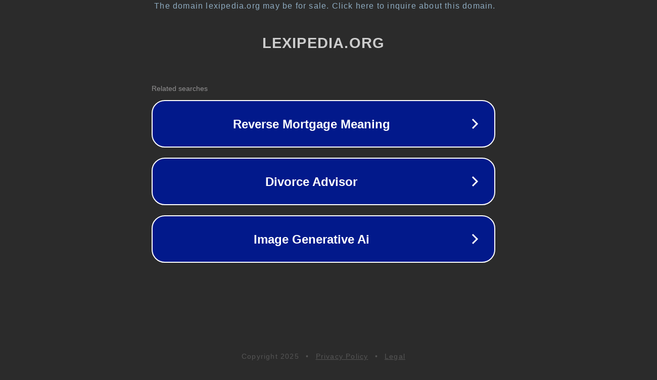

--- FILE ---
content_type: text/html; charset=utf-8
request_url: https://en.lexipedia.org/wiki/Girth_%28graph_theory%29
body_size: 1090
content:
<!doctype html>
<html data-adblockkey="MFwwDQYJKoZIhvcNAQEBBQADSwAwSAJBANDrp2lz7AOmADaN8tA50LsWcjLFyQFcb/P2Txc58oYOeILb3vBw7J6f4pamkAQVSQuqYsKx3YzdUHCvbVZvFUsCAwEAAQ==_gGM23SNYag2UpYPCZYUIK36YOifPv/FIsAvRUfZi/5nK7W6EO7mX38ynMOKQus4/GANRU4CSP8jKyS57vRojaw==" lang="en" style="background: #2B2B2B;">
<head>
    <meta charset="utf-8">
    <meta name="viewport" content="width=device-width, initial-scale=1">
    <link rel="icon" href="[data-uri]">
    <link rel="preconnect" href="https://www.google.com" crossorigin>
</head>
<body>
<div id="target" style="opacity: 0"></div>
<script>window.park = "[base64]";</script>
<script src="/bqbFpgPzM.js"></script>
</body>
</html>
